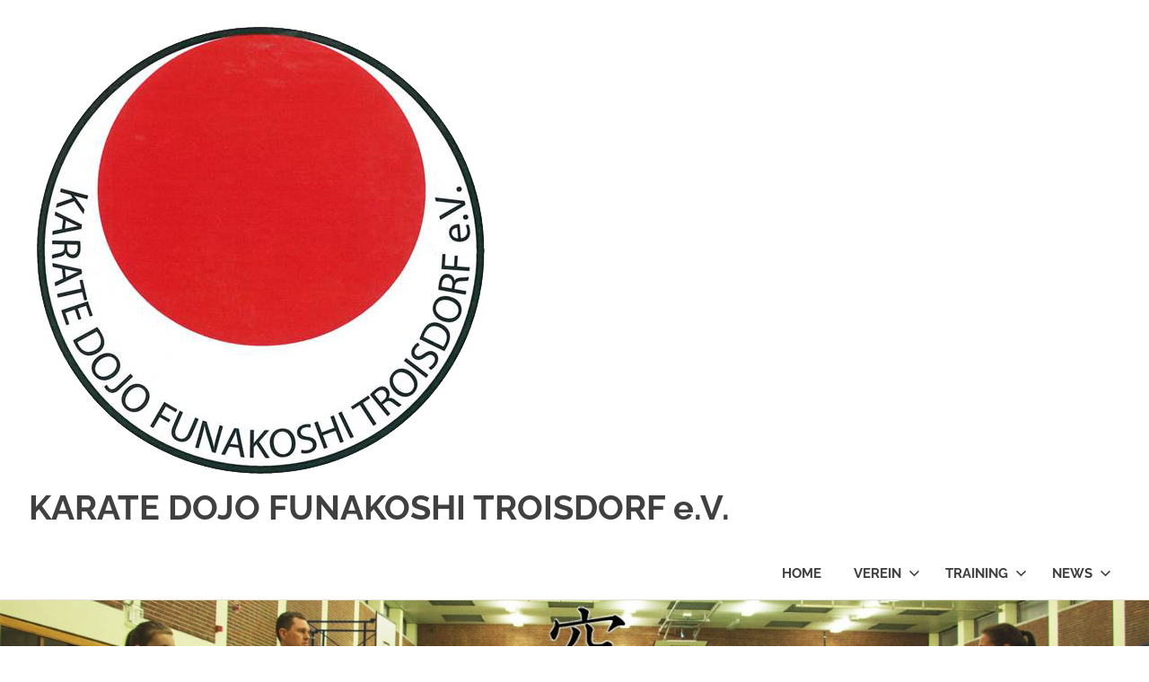

--- FILE ---
content_type: text/html; charset=UTF-8
request_url: https://karate-funakoshi.de/category/events/
body_size: 11781
content:
<!DOCTYPE html>
<html lang="de">

<head>
<meta charset="UTF-8">
<meta name="viewport" content="width=device-width, initial-scale=1">
<link rel="profile" href="http://gmpg.org/xfn/11">
<link rel="pingback" href="https://karate-funakoshi.de/xmlrpc.php">

<title>Events &#8211; KARATE DOJO FUNAKOSHI TROISDORF e.V.</title>
<meta name='robots' content='max-image-preview:large' />
<link rel="alternate" type="application/rss+xml" title="KARATE DOJO FUNAKOSHI TROISDORF e.V. &raquo; Feed" href="https://karate-funakoshi.de/feed/" />
<link rel="alternate" type="application/rss+xml" title="KARATE DOJO FUNAKOSHI TROISDORF e.V. &raquo; Kommentar-Feed" href="https://karate-funakoshi.de/comments/feed/" />
<link rel="alternate" type="application/rss+xml" title="KARATE DOJO FUNAKOSHI TROISDORF e.V. &raquo; Events Kategorie-Feed" href="https://karate-funakoshi.de/category/events/feed/" />
<script type="text/javascript">
window._wpemojiSettings = {"baseUrl":"https:\/\/s.w.org\/images\/core\/emoji\/14.0.0\/72x72\/","ext":".png","svgUrl":"https:\/\/s.w.org\/images\/core\/emoji\/14.0.0\/svg\/","svgExt":".svg","source":{"concatemoji":"https:\/\/karate-funakoshi.de\/wp-includes\/js\/wp-emoji-release.min.js?ver=6.3.7"}};
/*! This file is auto-generated */
!function(i,n){var o,s,e;function c(e){try{var t={supportTests:e,timestamp:(new Date).valueOf()};sessionStorage.setItem(o,JSON.stringify(t))}catch(e){}}function p(e,t,n){e.clearRect(0,0,e.canvas.width,e.canvas.height),e.fillText(t,0,0);var t=new Uint32Array(e.getImageData(0,0,e.canvas.width,e.canvas.height).data),r=(e.clearRect(0,0,e.canvas.width,e.canvas.height),e.fillText(n,0,0),new Uint32Array(e.getImageData(0,0,e.canvas.width,e.canvas.height).data));return t.every(function(e,t){return e===r[t]})}function u(e,t,n){switch(t){case"flag":return n(e,"\ud83c\udff3\ufe0f\u200d\u26a7\ufe0f","\ud83c\udff3\ufe0f\u200b\u26a7\ufe0f")?!1:!n(e,"\ud83c\uddfa\ud83c\uddf3","\ud83c\uddfa\u200b\ud83c\uddf3")&&!n(e,"\ud83c\udff4\udb40\udc67\udb40\udc62\udb40\udc65\udb40\udc6e\udb40\udc67\udb40\udc7f","\ud83c\udff4\u200b\udb40\udc67\u200b\udb40\udc62\u200b\udb40\udc65\u200b\udb40\udc6e\u200b\udb40\udc67\u200b\udb40\udc7f");case"emoji":return!n(e,"\ud83e\udef1\ud83c\udffb\u200d\ud83e\udef2\ud83c\udfff","\ud83e\udef1\ud83c\udffb\u200b\ud83e\udef2\ud83c\udfff")}return!1}function f(e,t,n){var r="undefined"!=typeof WorkerGlobalScope&&self instanceof WorkerGlobalScope?new OffscreenCanvas(300,150):i.createElement("canvas"),a=r.getContext("2d",{willReadFrequently:!0}),o=(a.textBaseline="top",a.font="600 32px Arial",{});return e.forEach(function(e){o[e]=t(a,e,n)}),o}function t(e){var t=i.createElement("script");t.src=e,t.defer=!0,i.head.appendChild(t)}"undefined"!=typeof Promise&&(o="wpEmojiSettingsSupports",s=["flag","emoji"],n.supports={everything:!0,everythingExceptFlag:!0},e=new Promise(function(e){i.addEventListener("DOMContentLoaded",e,{once:!0})}),new Promise(function(t){var n=function(){try{var e=JSON.parse(sessionStorage.getItem(o));if("object"==typeof e&&"number"==typeof e.timestamp&&(new Date).valueOf()<e.timestamp+604800&&"object"==typeof e.supportTests)return e.supportTests}catch(e){}return null}();if(!n){if("undefined"!=typeof Worker&&"undefined"!=typeof OffscreenCanvas&&"undefined"!=typeof URL&&URL.createObjectURL&&"undefined"!=typeof Blob)try{var e="postMessage("+f.toString()+"("+[JSON.stringify(s),u.toString(),p.toString()].join(",")+"));",r=new Blob([e],{type:"text/javascript"}),a=new Worker(URL.createObjectURL(r),{name:"wpTestEmojiSupports"});return void(a.onmessage=function(e){c(n=e.data),a.terminate(),t(n)})}catch(e){}c(n=f(s,u,p))}t(n)}).then(function(e){for(var t in e)n.supports[t]=e[t],n.supports.everything=n.supports.everything&&n.supports[t],"flag"!==t&&(n.supports.everythingExceptFlag=n.supports.everythingExceptFlag&&n.supports[t]);n.supports.everythingExceptFlag=n.supports.everythingExceptFlag&&!n.supports.flag,n.DOMReady=!1,n.readyCallback=function(){n.DOMReady=!0}}).then(function(){return e}).then(function(){var e;n.supports.everything||(n.readyCallback(),(e=n.source||{}).concatemoji?t(e.concatemoji):e.wpemoji&&e.twemoji&&(t(e.twemoji),t(e.wpemoji)))}))}((window,document),window._wpemojiSettings);
</script>
<style type="text/css">
img.wp-smiley,
img.emoji {
	display: inline !important;
	border: none !important;
	box-shadow: none !important;
	height: 1em !important;
	width: 1em !important;
	margin: 0 0.07em !important;
	vertical-align: -0.1em !important;
	background: none !important;
	padding: 0 !important;
}
</style>
	<link rel='stylesheet' id='ai1ec_style-css' href='//karate-funakoshi.de/wp-content/plugins/all-in-one-event-calendar/cache/14183146_ai1ec_parsed_css.css?ver=3.0.0' type='text/css' media='all' />
<link rel='stylesheet' id='poseidon-theme-fonts-css' href='https://karate-funakoshi.de/wp-content/fonts/1611f4ce0a7f857f15fcf286576e69aa.css?ver=20201110' type='text/css' media='all' />
<link rel='stylesheet' id='wp-block-library-css' href='https://karate-funakoshi.de/wp-includes/css/dist/block-library/style.min.css?ver=6.3.7' type='text/css' media='all' />
<style id='classic-theme-styles-inline-css' type='text/css'>
/*! This file is auto-generated */
.wp-block-button__link{color:#fff;background-color:#32373c;border-radius:9999px;box-shadow:none;text-decoration:none;padding:calc(.667em + 2px) calc(1.333em + 2px);font-size:1.125em}.wp-block-file__button{background:#32373c;color:#fff;text-decoration:none}
</style>
<style id='global-styles-inline-css' type='text/css'>
body{--wp--preset--color--black: #000000;--wp--preset--color--cyan-bluish-gray: #abb8c3;--wp--preset--color--white: #ffffff;--wp--preset--color--pale-pink: #f78da7;--wp--preset--color--vivid-red: #cf2e2e;--wp--preset--color--luminous-vivid-orange: #ff6900;--wp--preset--color--luminous-vivid-amber: #fcb900;--wp--preset--color--light-green-cyan: #7bdcb5;--wp--preset--color--vivid-green-cyan: #00d084;--wp--preset--color--pale-cyan-blue: #8ed1fc;--wp--preset--color--vivid-cyan-blue: #0693e3;--wp--preset--color--vivid-purple: #9b51e0;--wp--preset--color--primary: #22aadd;--wp--preset--color--secondary: #0084b7;--wp--preset--color--tertiary: #005e91;--wp--preset--color--accent: #dd2e22;--wp--preset--color--highlight: #00b734;--wp--preset--color--light-gray: #eeeeee;--wp--preset--color--gray: #777777;--wp--preset--color--dark-gray: #404040;--wp--preset--gradient--vivid-cyan-blue-to-vivid-purple: linear-gradient(135deg,rgba(6,147,227,1) 0%,rgb(155,81,224) 100%);--wp--preset--gradient--light-green-cyan-to-vivid-green-cyan: linear-gradient(135deg,rgb(122,220,180) 0%,rgb(0,208,130) 100%);--wp--preset--gradient--luminous-vivid-amber-to-luminous-vivid-orange: linear-gradient(135deg,rgba(252,185,0,1) 0%,rgba(255,105,0,1) 100%);--wp--preset--gradient--luminous-vivid-orange-to-vivid-red: linear-gradient(135deg,rgba(255,105,0,1) 0%,rgb(207,46,46) 100%);--wp--preset--gradient--very-light-gray-to-cyan-bluish-gray: linear-gradient(135deg,rgb(238,238,238) 0%,rgb(169,184,195) 100%);--wp--preset--gradient--cool-to-warm-spectrum: linear-gradient(135deg,rgb(74,234,220) 0%,rgb(151,120,209) 20%,rgb(207,42,186) 40%,rgb(238,44,130) 60%,rgb(251,105,98) 80%,rgb(254,248,76) 100%);--wp--preset--gradient--blush-light-purple: linear-gradient(135deg,rgb(255,206,236) 0%,rgb(152,150,240) 100%);--wp--preset--gradient--blush-bordeaux: linear-gradient(135deg,rgb(254,205,165) 0%,rgb(254,45,45) 50%,rgb(107,0,62) 100%);--wp--preset--gradient--luminous-dusk: linear-gradient(135deg,rgb(255,203,112) 0%,rgb(199,81,192) 50%,rgb(65,88,208) 100%);--wp--preset--gradient--pale-ocean: linear-gradient(135deg,rgb(255,245,203) 0%,rgb(182,227,212) 50%,rgb(51,167,181) 100%);--wp--preset--gradient--electric-grass: linear-gradient(135deg,rgb(202,248,128) 0%,rgb(113,206,126) 100%);--wp--preset--gradient--midnight: linear-gradient(135deg,rgb(2,3,129) 0%,rgb(40,116,252) 100%);--wp--preset--font-size--small: 13px;--wp--preset--font-size--medium: 20px;--wp--preset--font-size--large: 36px;--wp--preset--font-size--x-large: 42px;--wp--preset--spacing--20: 0.44rem;--wp--preset--spacing--30: 0.67rem;--wp--preset--spacing--40: 1rem;--wp--preset--spacing--50: 1.5rem;--wp--preset--spacing--60: 2.25rem;--wp--preset--spacing--70: 3.38rem;--wp--preset--spacing--80: 5.06rem;--wp--preset--shadow--natural: 6px 6px 9px rgba(0, 0, 0, 0.2);--wp--preset--shadow--deep: 12px 12px 50px rgba(0, 0, 0, 0.4);--wp--preset--shadow--sharp: 6px 6px 0px rgba(0, 0, 0, 0.2);--wp--preset--shadow--outlined: 6px 6px 0px -3px rgba(255, 255, 255, 1), 6px 6px rgba(0, 0, 0, 1);--wp--preset--shadow--crisp: 6px 6px 0px rgba(0, 0, 0, 1);}:where(.is-layout-flex){gap: 0.5em;}:where(.is-layout-grid){gap: 0.5em;}body .is-layout-flow > .alignleft{float: left;margin-inline-start: 0;margin-inline-end: 2em;}body .is-layout-flow > .alignright{float: right;margin-inline-start: 2em;margin-inline-end: 0;}body .is-layout-flow > .aligncenter{margin-left: auto !important;margin-right: auto !important;}body .is-layout-constrained > .alignleft{float: left;margin-inline-start: 0;margin-inline-end: 2em;}body .is-layout-constrained > .alignright{float: right;margin-inline-start: 2em;margin-inline-end: 0;}body .is-layout-constrained > .aligncenter{margin-left: auto !important;margin-right: auto !important;}body .is-layout-constrained > :where(:not(.alignleft):not(.alignright):not(.alignfull)){max-width: var(--wp--style--global--content-size);margin-left: auto !important;margin-right: auto !important;}body .is-layout-constrained > .alignwide{max-width: var(--wp--style--global--wide-size);}body .is-layout-flex{display: flex;}body .is-layout-flex{flex-wrap: wrap;align-items: center;}body .is-layout-flex > *{margin: 0;}body .is-layout-grid{display: grid;}body .is-layout-grid > *{margin: 0;}:where(.wp-block-columns.is-layout-flex){gap: 2em;}:where(.wp-block-columns.is-layout-grid){gap: 2em;}:where(.wp-block-post-template.is-layout-flex){gap: 1.25em;}:where(.wp-block-post-template.is-layout-grid){gap: 1.25em;}.has-black-color{color: var(--wp--preset--color--black) !important;}.has-cyan-bluish-gray-color{color: var(--wp--preset--color--cyan-bluish-gray) !important;}.has-white-color{color: var(--wp--preset--color--white) !important;}.has-pale-pink-color{color: var(--wp--preset--color--pale-pink) !important;}.has-vivid-red-color{color: var(--wp--preset--color--vivid-red) !important;}.has-luminous-vivid-orange-color{color: var(--wp--preset--color--luminous-vivid-orange) !important;}.has-luminous-vivid-amber-color{color: var(--wp--preset--color--luminous-vivid-amber) !important;}.has-light-green-cyan-color{color: var(--wp--preset--color--light-green-cyan) !important;}.has-vivid-green-cyan-color{color: var(--wp--preset--color--vivid-green-cyan) !important;}.has-pale-cyan-blue-color{color: var(--wp--preset--color--pale-cyan-blue) !important;}.has-vivid-cyan-blue-color{color: var(--wp--preset--color--vivid-cyan-blue) !important;}.has-vivid-purple-color{color: var(--wp--preset--color--vivid-purple) !important;}.has-black-background-color{background-color: var(--wp--preset--color--black) !important;}.has-cyan-bluish-gray-background-color{background-color: var(--wp--preset--color--cyan-bluish-gray) !important;}.has-white-background-color{background-color: var(--wp--preset--color--white) !important;}.has-pale-pink-background-color{background-color: var(--wp--preset--color--pale-pink) !important;}.has-vivid-red-background-color{background-color: var(--wp--preset--color--vivid-red) !important;}.has-luminous-vivid-orange-background-color{background-color: var(--wp--preset--color--luminous-vivid-orange) !important;}.has-luminous-vivid-amber-background-color{background-color: var(--wp--preset--color--luminous-vivid-amber) !important;}.has-light-green-cyan-background-color{background-color: var(--wp--preset--color--light-green-cyan) !important;}.has-vivid-green-cyan-background-color{background-color: var(--wp--preset--color--vivid-green-cyan) !important;}.has-pale-cyan-blue-background-color{background-color: var(--wp--preset--color--pale-cyan-blue) !important;}.has-vivid-cyan-blue-background-color{background-color: var(--wp--preset--color--vivid-cyan-blue) !important;}.has-vivid-purple-background-color{background-color: var(--wp--preset--color--vivid-purple) !important;}.has-black-border-color{border-color: var(--wp--preset--color--black) !important;}.has-cyan-bluish-gray-border-color{border-color: var(--wp--preset--color--cyan-bluish-gray) !important;}.has-white-border-color{border-color: var(--wp--preset--color--white) !important;}.has-pale-pink-border-color{border-color: var(--wp--preset--color--pale-pink) !important;}.has-vivid-red-border-color{border-color: var(--wp--preset--color--vivid-red) !important;}.has-luminous-vivid-orange-border-color{border-color: var(--wp--preset--color--luminous-vivid-orange) !important;}.has-luminous-vivid-amber-border-color{border-color: var(--wp--preset--color--luminous-vivid-amber) !important;}.has-light-green-cyan-border-color{border-color: var(--wp--preset--color--light-green-cyan) !important;}.has-vivid-green-cyan-border-color{border-color: var(--wp--preset--color--vivid-green-cyan) !important;}.has-pale-cyan-blue-border-color{border-color: var(--wp--preset--color--pale-cyan-blue) !important;}.has-vivid-cyan-blue-border-color{border-color: var(--wp--preset--color--vivid-cyan-blue) !important;}.has-vivid-purple-border-color{border-color: var(--wp--preset--color--vivid-purple) !important;}.has-vivid-cyan-blue-to-vivid-purple-gradient-background{background: var(--wp--preset--gradient--vivid-cyan-blue-to-vivid-purple) !important;}.has-light-green-cyan-to-vivid-green-cyan-gradient-background{background: var(--wp--preset--gradient--light-green-cyan-to-vivid-green-cyan) !important;}.has-luminous-vivid-amber-to-luminous-vivid-orange-gradient-background{background: var(--wp--preset--gradient--luminous-vivid-amber-to-luminous-vivid-orange) !important;}.has-luminous-vivid-orange-to-vivid-red-gradient-background{background: var(--wp--preset--gradient--luminous-vivid-orange-to-vivid-red) !important;}.has-very-light-gray-to-cyan-bluish-gray-gradient-background{background: var(--wp--preset--gradient--very-light-gray-to-cyan-bluish-gray) !important;}.has-cool-to-warm-spectrum-gradient-background{background: var(--wp--preset--gradient--cool-to-warm-spectrum) !important;}.has-blush-light-purple-gradient-background{background: var(--wp--preset--gradient--blush-light-purple) !important;}.has-blush-bordeaux-gradient-background{background: var(--wp--preset--gradient--blush-bordeaux) !important;}.has-luminous-dusk-gradient-background{background: var(--wp--preset--gradient--luminous-dusk) !important;}.has-pale-ocean-gradient-background{background: var(--wp--preset--gradient--pale-ocean) !important;}.has-electric-grass-gradient-background{background: var(--wp--preset--gradient--electric-grass) !important;}.has-midnight-gradient-background{background: var(--wp--preset--gradient--midnight) !important;}.has-small-font-size{font-size: var(--wp--preset--font-size--small) !important;}.has-medium-font-size{font-size: var(--wp--preset--font-size--medium) !important;}.has-large-font-size{font-size: var(--wp--preset--font-size--large) !important;}.has-x-large-font-size{font-size: var(--wp--preset--font-size--x-large) !important;}
.wp-block-navigation a:where(:not(.wp-element-button)){color: inherit;}
:where(.wp-block-post-template.is-layout-flex){gap: 1.25em;}:where(.wp-block-post-template.is-layout-grid){gap: 1.25em;}
:where(.wp-block-columns.is-layout-flex){gap: 2em;}:where(.wp-block-columns.is-layout-grid){gap: 2em;}
.wp-block-pullquote{font-size: 1.5em;line-height: 1.6;}
</style>
<link rel='stylesheet' id='sow-button-base-css' href='https://karate-funakoshi.de/wp-content/plugins/so-widgets-bundle/widgets/button/css/style.css?ver=1.46.7' type='text/css' media='all' />
<link rel='stylesheet' id='sow-button-flat-7c39e8c5ddf8-css' href='https://karate-funakoshi.de/wp-content/uploads/siteorigin-widgets/sow-button-flat-7c39e8c5ddf8.css?ver=6.3.7' type='text/css' media='all' />
<link rel='stylesheet' id='poseidon-stylesheet-css' href='https://karate-funakoshi.de/wp-content/themes/poseidon/style.css?ver=2.3.9' type='text/css' media='all' />
<style id='poseidon-stylesheet-inline-css' type='text/css'>
.site-description, .type-post .entry-footer .entry-tags { position: absolute; clip: rect(1px, 1px, 1px, 1px); width: 1px; height: 1px; overflow: hidden; }
</style>
<!--[if lt IE 9]>
<script type='text/javascript' src='https://karate-funakoshi.de/wp-content/themes/poseidon/assets/js/html5shiv.min.js?ver=3.7.3' id='html5shiv-js'></script>
<![endif]-->
<script type='text/javascript' src='https://karate-funakoshi.de/wp-includes/js/jquery/jquery.min.js?ver=3.7.0' id='jquery-core-js'></script>
<script type='text/javascript' src='https://karate-funakoshi.de/wp-includes/js/jquery/jquery-migrate.min.js?ver=3.4.1' id='jquery-migrate-js'></script>
<script type='text/javascript' src='https://karate-funakoshi.de/wp-content/themes/poseidon/assets/js/sticky-header.js?ver=20170203' id='poseidon-jquery-sticky-header-js'></script>
<script type='text/javascript' src='https://karate-funakoshi.de/wp-content/themes/poseidon/assets/js/svgxuse.min.js?ver=1.2.6' id='svgxuse-js'></script>
<link rel="EditURI" type="application/rsd+xml" title="RSD" href="https://karate-funakoshi.de/xmlrpc.php?rsd" />
<meta name="generator" content="WordPress 6.3.7" />
<link rel="icon" href="https://karate-funakoshi.de/wp-content/uploads/2018/02/cropped-Logo_freigestellt-3-32x32.png" sizes="32x32" />
<link rel="icon" href="https://karate-funakoshi.de/wp-content/uploads/2018/02/cropped-Logo_freigestellt-3-192x192.png" sizes="192x192" />
<link rel="apple-touch-icon" href="https://karate-funakoshi.de/wp-content/uploads/2018/02/cropped-Logo_freigestellt-3-180x180.png" />
<meta name="msapplication-TileImage" content="https://karate-funakoshi.de/wp-content/uploads/2018/02/cropped-Logo_freigestellt-3-270x270.png" />
</head>

<body class="archive category category-events category-12 wp-custom-logo wp-embed-responsive post-layout-small">

	
	<div id="page" class="hfeed site">

		<a class="skip-link screen-reader-text" href="#content">Zum Inhalt springen</a>

		
		
		<header id="masthead" class="site-header clearfix" role="banner">

			<div class="header-main container clearfix">

				<div id="logo" class="site-branding clearfix">

					<a href="https://karate-funakoshi.de/" class="custom-logo-link" rel="home"><img width="517" height="516" src="https://karate-funakoshi.de/wp-content/uploads/2018/02/cropped-Logo_freigestellt-2.png" class="custom-logo" alt="KARATE DOJO FUNAKOSHI TROISDORF e.V." decoding="async" fetchpriority="high" srcset="https://karate-funakoshi.de/wp-content/uploads/2018/02/cropped-Logo_freigestellt-2.png 517w, https://karate-funakoshi.de/wp-content/uploads/2018/02/cropped-Logo_freigestellt-2-150x150.png 150w, https://karate-funakoshi.de/wp-content/uploads/2018/02/cropped-Logo_freigestellt-2-300x300.png 300w" sizes="(max-width: 517px) 100vw, 517px" /></a>					
			<p class="site-title"><a href="https://karate-funakoshi.de/" rel="home">KARATE DOJO FUNAKOSHI TROISDORF e.V.</a></p>

							
				</div><!-- .site-branding -->

				

	<button class="primary-menu-toggle menu-toggle" aria-controls="primary-menu" aria-expanded="false" >
		<svg class="icon icon-menu" aria-hidden="true" role="img"> <use xlink:href="https://karate-funakoshi.de/wp-content/themes/poseidon/assets/icons/genericons-neue.svg#menu"></use> </svg><svg class="icon icon-close" aria-hidden="true" role="img"> <use xlink:href="https://karate-funakoshi.de/wp-content/themes/poseidon/assets/icons/genericons-neue.svg#close"></use> </svg>		<span class="menu-toggle-text screen-reader-text">Menü</span>
	</button>

	<div class="primary-navigation">

		<nav id="site-navigation" class="main-navigation" role="navigation"  aria-label="Primäres Menü">

			<ul id="primary-menu" class="menu"><li id="menu-item-17" class="menu-item menu-item-type-post_type menu-item-object-page menu-item-home menu-item-17"><a href="https://karate-funakoshi.de/">Home</a></li>
<li id="menu-item-15" class="menu-item menu-item-type-post_type menu-item-object-page menu-item-has-children menu-item-15"><a href="https://karate-funakoshi.de/verein/">Verein<svg class="icon icon-expand" aria-hidden="true" role="img"> <use xlink:href="https://karate-funakoshi.de/wp-content/themes/poseidon/assets/icons/genericons-neue.svg#expand"></use> </svg></a>
<ul class="sub-menu">
	<li id="menu-item-14" class="menu-item menu-item-type-post_type menu-item-object-page menu-item-14"><a href="https://karate-funakoshi.de/verein/jugend/">Ziele des Vereins</a></li>
	<li id="menu-item-53" class="menu-item menu-item-type-post_type menu-item-object-page menu-item-53"><a href="https://karate-funakoshi.de/verein/vorstand/">Vorstand</a></li>
	<li id="menu-item-676" class="menu-item menu-item-type-post_type menu-item-object-page menu-item-676"><a href="https://karate-funakoshi.de/verein/beitragsordnung/">Beitragsordnung</a></li>
	<li id="menu-item-677" class="menu-item menu-item-type-post_type menu-item-object-page menu-item-677"><a href="https://karate-funakoshi.de/verein/anfaengerkurs/satzung/">Satzung</a></li>
	<li id="menu-item-404" class="menu-item menu-item-type-post_type menu-item-object-page menu-item-404"><a href="https://karate-funakoshi.de/datenschutzerklaerung/">Datenschutzerklärung</a></li>
	<li id="menu-item-405" class="menu-item menu-item-type-post_type menu-item-object-page menu-item-405"><a href="https://karate-funakoshi.de/impressum/">Impressum</a></li>
</ul>
</li>
<li id="menu-item-78" class="menu-item menu-item-type-post_type menu-item-object-page menu-item-has-children menu-item-78"><a href="https://karate-funakoshi.de/training/">Training<svg class="icon icon-expand" aria-hidden="true" role="img"> <use xlink:href="https://karate-funakoshi.de/wp-content/themes/poseidon/assets/icons/genericons-neue.svg#expand"></use> </svg></a>
<ul class="sub-menu">
	<li id="menu-item-90" class="menu-item menu-item-type-post_type menu-item-object-page menu-item-90"><a href="https://karate-funakoshi.de/training/trainingsplan/">Trainingszeiten</a></li>
	<li id="menu-item-89" class="menu-item menu-item-type-post_type menu-item-object-page menu-item-89"><a href="https://karate-funakoshi.de/training/trainingsorte/">Trainingsorte</a></li>
	<li id="menu-item-87" class="menu-item menu-item-type-post_type menu-item-object-page menu-item-87"><a href="https://karate-funakoshi.de/training/trainer/">Trainer</a></li>
	<li id="menu-item-54" class="menu-item menu-item-type-post_type menu-item-object-page menu-item-54"><a href="https://karate-funakoshi.de/verein/anfaengerkurs/">Anfängerkurs</a></li>
	<li id="menu-item-949" class="menu-item menu-item-type-post_type menu-item-object-page menu-item-949"><a href="https://karate-funakoshi.de/training/pruefungsordnung/">Prüfungsordnung DJKB / DKV</a></li>
	<li id="menu-item-88" class="menu-item menu-item-type-post_type menu-item-object-page menu-item-88"><a href="https://karate-funakoshi.de/training/dojo-regeln/">Dojo-Regeln</a></li>
	<li id="menu-item-966" class="menu-item menu-item-type-post_type menu-item-object-page menu-item-966"><a href="https://karate-funakoshi.de/training/die-katas-im-shotokan-karate/">Die Katas im Shotokan Karate</a></li>
	<li id="menu-item-1192" class="menu-item menu-item-type-post_type menu-item-object-page menu-item-1192"><a href="https://karate-funakoshi.de/training/tipps-fuer-eine-erfolgreiche-guertelpruefung/">Tipps für eine erfolgreiche Gürtelprüfung</a></li>
</ul>
</li>
<li id="menu-item-16" class="menu-item menu-item-type-post_type menu-item-object-page current_page_parent menu-item-has-children menu-item-16"><a href="https://karate-funakoshi.de/news/">News<svg class="icon icon-expand" aria-hidden="true" role="img"> <use xlink:href="https://karate-funakoshi.de/wp-content/themes/poseidon/assets/icons/genericons-neue.svg#expand"></use> </svg></a>
<ul class="sub-menu">
	<li id="menu-item-308" class="menu-item menu-item-type-taxonomy menu-item-object-category menu-item-308"><a href="https://karate-funakoshi.de/category/aktuelles/">Aktuelles</a></li>
	<li id="menu-item-96" class="menu-item menu-item-type-taxonomy menu-item-object-category menu-item-96"><a href="https://karate-funakoshi.de/category/presse/">Presse</a></li>
	<li id="menu-item-106" class="menu-item menu-item-type-taxonomy menu-item-object-category menu-item-106"><a href="https://karate-funakoshi.de/category/gasttrainer/">Gasttrainer</a></li>
</ul>
</li>
</ul>		</nav><!-- #site-navigation -->

	</div><!-- .primary-navigation -->



			</div><!-- .header-main -->

		</header><!-- #masthead -->

		
		
			<div id="headimg" class="header-image">

			
				<img src="https://karate-funakoshi.de/wp-content/uploads/2020/02/cropped-Karate-hp-bild-1.jpg" srcset="https://karate-funakoshi.de/wp-content/uploads/2020/02/cropped-Karate-hp-bild-1.jpg 2500w, https://karate-funakoshi.de/wp-content/uploads/2020/02/cropped-Karate-hp-bild-1-300x75.jpg 300w, https://karate-funakoshi.de/wp-content/uploads/2020/02/cropped-Karate-hp-bild-1-1024x256.jpg 1024w, https://karate-funakoshi.de/wp-content/uploads/2020/02/cropped-Karate-hp-bild-1-768x192.jpg 768w, https://karate-funakoshi.de/wp-content/uploads/2020/02/cropped-Karate-hp-bild-1-1536x384.jpg 1536w, https://karate-funakoshi.de/wp-content/uploads/2020/02/cropped-Karate-hp-bild-1-2048x512.jpg 2048w, https://karate-funakoshi.de/wp-content/uploads/2020/02/cropped-Karate-hp-bild-1-1920x480.jpg 1920w" width="2500" height="625" alt="KARATE DOJO FUNAKOSHI TROISDORF e.V.">

			
			</div>

		
		
		
		<div id="content" class="site-content container clearfix">

	<section id="primary" class="content-area">
		<main id="main" class="site-main" role="main">

		
			<header class="page-header">

				<h1 class="archive-title">Kategorie: <span>Events</span></h1>				
			</header><!-- .page-header -->

			<div id="post-wrapper" class="post-wrapper clearfix">

				
<article id="post-1987" class="post-1987 post type-post status-publish format-standard has-post-thumbnail hentry category-aktuelles category-allgemein category-events category-training">

	
			<a class="post-thumbnail-small" href="https://karate-funakoshi.de/2025/01/26/lehrgang-mit-georg-karras-8-dan-28-06-2026/" rel="bookmark">
				<img width="360" height="240" src="https://karate-funakoshi.de/wp-content/uploads/2025/12/IMG_0651-360x240.jpg" class="attachment-poseidon-thumbnail-medium size-poseidon-thumbnail-medium wp-post-image" alt="" decoding="async" srcset="https://karate-funakoshi.de/wp-content/uploads/2025/12/IMG_0651-360x240.jpg 360w, https://karate-funakoshi.de/wp-content/uploads/2025/12/IMG_0651-840x560.jpg 840w, https://karate-funakoshi.de/wp-content/uploads/2025/12/IMG_0651-120x80.jpg 120w, https://karate-funakoshi.de/wp-content/uploads/2025/12/IMG_0651-600x400.jpg 600w, https://karate-funakoshi.de/wp-content/uploads/2025/12/IMG_0651-272x182.jpg 272w" sizes="(max-width: 360px) 100vw, 360px" />			</a>

			
	<div class="post-content">

		<header class="entry-header">

			<h2 class="entry-title"><a href="https://karate-funakoshi.de/2025/01/26/lehrgang-mit-georg-karras-8-dan-28-06-2026/" rel="bookmark">Lehrgang mit Georg Karras, 8. Dan, 28.06.2026</a></h2>
			<div class="entry-meta"><span class="meta-date"><a href="https://karate-funakoshi.de/2025/01/26/lehrgang-mit-georg-karras-8-dan-28-06-2026/" title="15:49" rel="bookmark"><time class="entry-date published updated" datetime="2025-01-26T15:49:06+01:00">26. Januar 2025</time></a></span><span class="meta-author"> <span class="author vcard"><a class="url fn n" href="https://karate-funakoshi.de/author/a-kazaklis/" title="Alle Beiträge von A. Kazaklis anzeigen" rel="author">A. Kazaklis</a></span></span><span class="meta-category"> <a href="https://karate-funakoshi.de/category/aktuelles/" rel="category tag">Aktuelles</a>, <a href="https://karate-funakoshi.de/category/allgemein/" rel="category tag">Allgemein</a>, <a href="https://karate-funakoshi.de/category/events/" rel="category tag">Events</a>, <a href="https://karate-funakoshi.de/category/training/" rel="category tag">Training</a></span></div>
		</header><!-- .entry-header -->

		<div class="entry-content entry-excerpt clearfix">
			<p>Wir freuen uns, Sensei Georg Karras (8. Dan) wieder bei uns in Troisdorf bei einem Lehrgang begrüßen zu dürfen! Es[&#8230;]</p>
			
			<a href="https://karate-funakoshi.de/2025/01/26/lehrgang-mit-georg-karras-8-dan-28-06-2026/" class="more-link">Weiterlesen</a>

				</div><!-- .entry-content -->

	</div>

</article>

<article id="post-1859" class="post-1859 post type-post status-publish format-standard has-post-thumbnail hentry category-aktuelles category-allgemein category-events">

	
			<a class="post-thumbnail-small" href="https://karate-funakoshi.de/2023/09/17/unsere-trainer-beim-lehrgang-in-dormagen/" rel="bookmark">
				<img width="360" height="240" src="https://karate-funakoshi.de/wp-content/uploads/2023/09/IMG_3362-scaled-e1694938730544-360x240.jpg" class="attachment-poseidon-thumbnail-medium size-poseidon-thumbnail-medium wp-post-image" alt="" decoding="async" srcset="https://karate-funakoshi.de/wp-content/uploads/2023/09/IMG_3362-scaled-e1694938730544-360x240.jpg 360w, https://karate-funakoshi.de/wp-content/uploads/2023/09/IMG_3362-scaled-e1694938730544-840x560.jpg 840w, https://karate-funakoshi.de/wp-content/uploads/2023/09/IMG_3362-scaled-e1694938730544-120x80.jpg 120w, https://karate-funakoshi.de/wp-content/uploads/2023/09/IMG_3362-scaled-e1694938730544-600x400.jpg 600w, https://karate-funakoshi.de/wp-content/uploads/2023/09/IMG_3362-scaled-e1694938730544-272x182.jpg 272w" sizes="(max-width: 360px) 100vw, 360px" />			</a>

			
	<div class="post-content">

		<header class="entry-header">

			<h2 class="entry-title"><a href="https://karate-funakoshi.de/2023/09/17/unsere-trainer-beim-lehrgang-in-dormagen/" rel="bookmark">Unsere Trainer beim Lehrgang in Dormagen</a></h2>
			<div class="entry-meta"><span class="meta-date"><a href="https://karate-funakoshi.de/2023/09/17/unsere-trainer-beim-lehrgang-in-dormagen/" title="10:21" rel="bookmark"><time class="entry-date published updated" datetime="2023-09-17T10:21:23+02:00">17. September 2023</time></a></span><span class="meta-author"> <span class="author vcard"><a class="url fn n" href="https://karate-funakoshi.de/author/a-kazaklis/" title="Alle Beiträge von A. Kazaklis anzeigen" rel="author">A. Kazaklis</a></span></span><span class="meta-category"> <a href="https://karate-funakoshi.de/category/aktuelles/" rel="category tag">Aktuelles</a>, <a href="https://karate-funakoshi.de/category/allgemein/" rel="category tag">Allgemein</a>, <a href="https://karate-funakoshi.de/category/events/" rel="category tag">Events</a></span></div>
		</header><!-- .entry-header -->

		<div class="entry-content entry-excerpt clearfix">
			<p>Anlässlich des 10jährigen Vereinsjubiläums des Kampfkunstvereins Shirai, fand ein großer Lehrgang mit dem DKV-Bundestrainer Efthimios Karamitsos in Dormagen statt. Unsere[&#8230;]</p>
			
			<a href="https://karate-funakoshi.de/2023/09/17/unsere-trainer-beim-lehrgang-in-dormagen/" class="more-link">Weiterlesen</a>

				</div><!-- .entry-content -->

	</div>

</article>

<article id="post-1792" class="post-1792 post type-post status-publish format-standard has-post-thumbnail hentry category-aktuelles category-allgemein category-events">

	
			<a class="post-thumbnail-small" href="https://karate-funakoshi.de/2023/03/15/verbandsoffener-karate-lehrgang-mit-georg-karras-7-dan/" rel="bookmark">
				<img width="360" height="240" src="https://karate-funakoshi.de/wp-content/uploads/2023/04/IMG_0748-360x240.jpg" class="attachment-poseidon-thumbnail-medium size-poseidon-thumbnail-medium wp-post-image" alt="" decoding="async" srcset="https://karate-funakoshi.de/wp-content/uploads/2023/04/IMG_0748-360x240.jpg 360w, https://karate-funakoshi.de/wp-content/uploads/2023/04/IMG_0748-840x560.jpg 840w, https://karate-funakoshi.de/wp-content/uploads/2023/04/IMG_0748-120x80.jpg 120w, https://karate-funakoshi.de/wp-content/uploads/2023/04/IMG_0748-600x400.jpg 600w, https://karate-funakoshi.de/wp-content/uploads/2023/04/IMG_0748-272x182.jpg 272w" sizes="(max-width: 360px) 100vw, 360px" />			</a>

			
	<div class="post-content">

		<header class="entry-header">

			<h2 class="entry-title"><a href="https://karate-funakoshi.de/2023/03/15/verbandsoffener-karate-lehrgang-mit-georg-karras-7-dan/" rel="bookmark">Verbandsoffener Karate-Lehrgang mit Georg Karras, 7. Dan</a></h2>
			<div class="entry-meta"><span class="meta-date"><a href="https://karate-funakoshi.de/2023/03/15/verbandsoffener-karate-lehrgang-mit-georg-karras-7-dan/" title="14:51" rel="bookmark"><time class="entry-date published updated" datetime="2023-03-15T14:51:20+01:00">15. März 2023</time></a></span><span class="meta-author"> <span class="author vcard"><a class="url fn n" href="https://karate-funakoshi.de/author/schaening/" title="Alle Beiträge von Schaening anzeigen" rel="author">Schaening</a></span></span><span class="meta-category"> <a href="https://karate-funakoshi.de/category/aktuelles/" rel="category tag">Aktuelles</a>, <a href="https://karate-funakoshi.de/category/allgemein/" rel="category tag">Allgemein</a>, <a href="https://karate-funakoshi.de/category/events/" rel="category tag">Events</a></span></div>
		</header><!-- .entry-header -->

		<div class="entry-content entry-excerpt clearfix">
			<p>Wir laden herzlich am 18. Juni 2023 zu einem verbandsoffenen Karate-Lehrgang mit Georg Karras, 7. Dan, ein. Der Lehrgang findet[&#8230;]</p>
			
			<a href="https://karate-funakoshi.de/2023/03/15/verbandsoffener-karate-lehrgang-mit-georg-karras-7-dan/" class="more-link">Weiterlesen</a>

				</div><!-- .entry-content -->

	</div>

</article>

<article id="post-1594" class="post-1594 post type-post status-publish format-standard has-post-thumbnail hentry category-aktuelles category-events category-gasttrainer">

	
			<a class="post-thumbnail-small" href="https://karate-funakoshi.de/2021/11/28/gasttraining-mit-georg-karras-7-dan-2/" rel="bookmark">
				<img width="360" height="240" src="https://karate-funakoshi.de/wp-content/uploads/2023/03/IMG_3082-360x240.jpg" class="attachment-poseidon-thumbnail-medium size-poseidon-thumbnail-medium wp-post-image" alt="" decoding="async" loading="lazy" srcset="https://karate-funakoshi.de/wp-content/uploads/2023/03/IMG_3082-360x240.jpg 360w, https://karate-funakoshi.de/wp-content/uploads/2023/03/IMG_3082-840x560.jpg 840w, https://karate-funakoshi.de/wp-content/uploads/2023/03/IMG_3082-120x80.jpg 120w, https://karate-funakoshi.de/wp-content/uploads/2023/03/IMG_3082-600x400.jpg 600w, https://karate-funakoshi.de/wp-content/uploads/2023/03/IMG_3082-272x182.jpg 272w" sizes="(max-width: 360px) 100vw, 360px" />			</a>

			
	<div class="post-content">

		<header class="entry-header">

			<h2 class="entry-title"><a href="https://karate-funakoshi.de/2021/11/28/gasttraining-mit-georg-karras-7-dan-2/" rel="bookmark">Gasttraining mit Georg Karras 7.DAN</a></h2>
			<div class="entry-meta"><span class="meta-date"><a href="https://karate-funakoshi.de/2021/11/28/gasttraining-mit-georg-karras-7-dan-2/" title="15:48" rel="bookmark"><time class="entry-date published updated" datetime="2021-11-28T15:48:23+01:00">28. November 2021</time></a></span><span class="meta-author"> <span class="author vcard"><a class="url fn n" href="https://karate-funakoshi.de/author/schaening/" title="Alle Beiträge von Schaening anzeigen" rel="author">Schaening</a></span></span><span class="meta-category"> <a href="https://karate-funakoshi.de/category/aktuelles/" rel="category tag">Aktuelles</a>, <a href="https://karate-funakoshi.de/category/events/" rel="category tag">Events</a>, <a href="https://karate-funakoshi.de/category/gasttrainer/" rel="category tag">Gasttrainer</a></span></div>
		</header><!-- .entry-header -->

		<div class="entry-content entry-excerpt clearfix">
			<p>Gasttraining für Jugendliche und Erwachsene Freitag, 03.Dezember 2021 mit Georg Karras, 7. Dan Shotokan Karate Wir laden die Jugendlichen und[&#8230;]</p>
			
			<a href="https://karate-funakoshi.de/2021/11/28/gasttraining-mit-georg-karras-7-dan-2/" class="more-link">Weiterlesen</a>

				</div><!-- .entry-content -->

	</div>

</article>

<article id="post-1523" class="post-1523 post type-post status-publish format-standard has-post-thumbnail hentry category-aktuelles category-allgemein category-events">

	
			<a class="post-thumbnail-small" href="https://karate-funakoshi.de/2021/10/12/verbandsoffener-jubilaeumslehrgang/" rel="bookmark">
				<img width="360" height="240" src="https://karate-funakoshi.de/wp-content/uploads/2021/10/Emanuele-2-e1634023491103-360x240.jpg" class="attachment-poseidon-thumbnail-medium size-poseidon-thumbnail-medium wp-post-image" alt="" decoding="async" loading="lazy" srcset="https://karate-funakoshi.de/wp-content/uploads/2021/10/Emanuele-2-e1634023491103-360x240.jpg 360w, https://karate-funakoshi.de/wp-content/uploads/2021/10/Emanuele-2-e1634023491103-840x560.jpg 840w, https://karate-funakoshi.de/wp-content/uploads/2021/10/Emanuele-2-e1634023491103-120x80.jpg 120w, https://karate-funakoshi.de/wp-content/uploads/2021/10/Emanuele-2-e1634023491103-600x400.jpg 600w, https://karate-funakoshi.de/wp-content/uploads/2021/10/Emanuele-2-e1634023491103-272x182.jpg 272w" sizes="(max-width: 360px) 100vw, 360px" />			</a>

			
	<div class="post-content">

		<header class="entry-header">

			<h2 class="entry-title"><a href="https://karate-funakoshi.de/2021/10/12/verbandsoffener-jubilaeumslehrgang/" rel="bookmark">Verbandsoffener Jubiläumslehrgang</a></h2>
			<div class="entry-meta"><span class="meta-date"><a href="https://karate-funakoshi.de/2021/10/12/verbandsoffener-jubilaeumslehrgang/" title="8:46" rel="bookmark"><time class="entry-date published updated" datetime="2021-10-12T08:46:26+02:00">12. Oktober 2021</time></a></span><span class="meta-author"> <span class="author vcard"><a class="url fn n" href="https://karate-funakoshi.de/author/schaening/" title="Alle Beiträge von Schaening anzeigen" rel="author">Schaening</a></span></span><span class="meta-category"> <a href="https://karate-funakoshi.de/category/aktuelles/" rel="category tag">Aktuelles</a>, <a href="https://karate-funakoshi.de/category/allgemein/" rel="category tag">Allgemein</a>, <a href="https://karate-funakoshi.de/category/events/" rel="category tag">Events</a></span></div>
		</header><!-- .entry-header -->

		<div class="entry-content entry-excerpt clearfix">
			<p>Wir freuen uns am 6.November 2021 einen Verbandsoffenen Jubiläumslehrgang zu unserem 5 jährigen bestehen ausrichten zu können. Und noch mehr[&#8230;]</p>
			
			<a href="https://karate-funakoshi.de/2021/10/12/verbandsoffener-jubilaeumslehrgang/" class="more-link">Weiterlesen</a>

				</div><!-- .entry-content -->

	</div>

</article>

<article id="post-1496" class="post-1496 post type-post status-publish format-standard has-post-thumbnail hentry category-allgemein category-events category-presse">

	
			<a class="post-thumbnail-small" href="https://karate-funakoshi.de/2021/09/13/karateka-zu-besuch-in-bonn/" rel="bookmark">
				<img width="360" height="240" src="https://karate-funakoshi.de/wp-content/uploads/2021/09/Lehrgang-12.09.21-2-e1631535305242-360x240.png" class="attachment-poseidon-thumbnail-medium size-poseidon-thumbnail-medium wp-post-image" alt="" decoding="async" loading="lazy" srcset="https://karate-funakoshi.de/wp-content/uploads/2021/09/Lehrgang-12.09.21-2-e1631535305242-360x240.png 360w, https://karate-funakoshi.de/wp-content/uploads/2021/09/Lehrgang-12.09.21-2-e1631535305242-840x560.png 840w, https://karate-funakoshi.de/wp-content/uploads/2021/09/Lehrgang-12.09.21-2-e1631535305242-120x80.png 120w, https://karate-funakoshi.de/wp-content/uploads/2021/09/Lehrgang-12.09.21-2-e1631535305242-600x400.png 600w, https://karate-funakoshi.de/wp-content/uploads/2021/09/Lehrgang-12.09.21-2-e1631535305242-272x182.png 272w" sizes="(max-width: 360px) 100vw, 360px" />			</a>

			
	<div class="post-content">

		<header class="entry-header">

			<h2 class="entry-title"><a href="https://karate-funakoshi.de/2021/09/13/karateka-zu-besuch-in-bonn/" rel="bookmark">Karateka zu Besuch in Bonn!</a></h2>
			<div class="entry-meta"><span class="meta-date"><a href="https://karate-funakoshi.de/2021/09/13/karateka-zu-besuch-in-bonn/" title="14:11" rel="bookmark"><time class="entry-date published updated" datetime="2021-09-13T14:11:17+02:00">13. September 2021</time></a></span><span class="meta-author"> <span class="author vcard"><a class="url fn n" href="https://karate-funakoshi.de/author/schaening/" title="Alle Beiträge von Schaening anzeigen" rel="author">Schaening</a></span></span><span class="meta-category"> <a href="https://karate-funakoshi.de/category/allgemein/" rel="category tag">Allgemein</a>, <a href="https://karate-funakoshi.de/category/events/" rel="category tag">Events</a>, <a href="https://karate-funakoshi.de/category/presse/" rel="category tag">Presse</a></span></div>
		</header><!-- .entry-header -->

		<div class="entry-content entry-excerpt clearfix">
			<p>Am vergangenen Sonntag bot der Karate Club BUSHIDO Bonn 1990 e.V. unter Leitung von Sensei Georg Karras (7.DAN) einen Kata-Lehrgang[&#8230;]</p>
			
			<a href="https://karate-funakoshi.de/2021/09/13/karateka-zu-besuch-in-bonn/" class="more-link">Weiterlesen</a>

				</div><!-- .entry-content -->

	</div>

</article>

<article id="post-1396" class="post-1396 post type-post status-publish format-standard has-post-thumbnail hentry category-aktuelles category-allgemein category-events category-presse">

	
			<a class="post-thumbnail-small" href="https://karate-funakoshi.de/2020/11/04/gasttraining-mit-georg-karras-7-dan/" rel="bookmark">
				<img width="360" height="240" src="https://karate-funakoshi.de/wp-content/uploads/2020/11/Bild1-360x240.jpg" class="attachment-poseidon-thumbnail-medium size-poseidon-thumbnail-medium wp-post-image" alt="" decoding="async" loading="lazy" srcset="https://karate-funakoshi.de/wp-content/uploads/2020/11/Bild1-360x240.jpg 360w, https://karate-funakoshi.de/wp-content/uploads/2020/11/Bild1-300x200.jpg 300w, https://karate-funakoshi.de/wp-content/uploads/2020/11/Bild1-1024x683.jpg 1024w, https://karate-funakoshi.de/wp-content/uploads/2020/11/Bild1-768x512.jpg 768w, https://karate-funakoshi.de/wp-content/uploads/2020/11/Bild1-1536x1024.jpg 1536w, https://karate-funakoshi.de/wp-content/uploads/2020/11/Bild1-2048x1365.jpg 2048w, https://karate-funakoshi.de/wp-content/uploads/2020/11/Bild1-840x560.jpg 840w, https://karate-funakoshi.de/wp-content/uploads/2020/11/Bild1-120x80.jpg 120w, https://karate-funakoshi.de/wp-content/uploads/2020/11/Bild1-600x400.jpg 600w, https://karate-funakoshi.de/wp-content/uploads/2020/11/Bild1-272x182.jpg 272w" sizes="(max-width: 360px) 100vw, 360px" />			</a>

			
	<div class="post-content">

		<header class="entry-header">

			<h2 class="entry-title"><a href="https://karate-funakoshi.de/2020/11/04/gasttraining-mit-georg-karras-7-dan/" rel="bookmark">Gasttraining mit Georg Karras (7. Dan)</a></h2>
			<div class="entry-meta"><span class="meta-date"><a href="https://karate-funakoshi.de/2020/11/04/gasttraining-mit-georg-karras-7-dan/" title="11:02" rel="bookmark"><time class="entry-date published updated" datetime="2020-11-04T11:02:18+01:00">4. November 2020</time></a></span><span class="meta-author"> <span class="author vcard"><a class="url fn n" href="https://karate-funakoshi.de/author/schaening/" title="Alle Beiträge von Schaening anzeigen" rel="author">Schaening</a></span></span><span class="meta-category"> <a href="https://karate-funakoshi.de/category/aktuelles/" rel="category tag">Aktuelles</a>, <a href="https://karate-funakoshi.de/category/allgemein/" rel="category tag">Allgemein</a>, <a href="https://karate-funakoshi.de/category/events/" rel="category tag">Events</a>, <a href="https://karate-funakoshi.de/category/presse/" rel="category tag">Presse</a></span></div>
		</header><!-- .entry-header -->

		<div class="entry-content entry-excerpt clearfix">
			<p>Unmittelbar vor Schließung der Turnhallen durch die erneuten Auflagen der Corona-Schutzverordung, hatten wir die Möglichkeit, Georg Karras als Gasttrainer bei[&#8230;]</p>
			
			<a href="https://karate-funakoshi.de/2020/11/04/gasttraining-mit-georg-karras-7-dan/" class="more-link">Weiterlesen</a>

				</div><!-- .entry-content -->

	</div>

</article>

<article id="post-1363" class="post-1363 post type-post status-publish format-standard has-post-thumbnail hentry category-aktuelles category-events category-gasttrainer category-presse">

	
			<a class="post-thumbnail-small" href="https://karate-funakoshi.de/2020/10/18/gasttraining-mit-dr-petra-schmidt-5-dan/" rel="bookmark">
				<img width="360" height="240" src="https://karate-funakoshi.de/wp-content/uploads/2020/10/Bild1-scaled-e1603015242942-360x240.jpg" class="attachment-poseidon-thumbnail-medium size-poseidon-thumbnail-medium wp-post-image" alt="" decoding="async" loading="lazy" srcset="https://karate-funakoshi.de/wp-content/uploads/2020/10/Bild1-scaled-e1603015242942-360x240.jpg 360w, https://karate-funakoshi.de/wp-content/uploads/2020/10/Bild1-scaled-e1603015242942-840x560.jpg 840w, https://karate-funakoshi.de/wp-content/uploads/2020/10/Bild1-scaled-e1603015242942-120x80.jpg 120w, https://karate-funakoshi.de/wp-content/uploads/2020/10/Bild1-scaled-e1603015242942-600x400.jpg 600w, https://karate-funakoshi.de/wp-content/uploads/2020/10/Bild1-scaled-e1603015242942-272x182.jpg 272w" sizes="(max-width: 360px) 100vw, 360px" />			</a>

			
	<div class="post-content">

		<header class="entry-header">

			<h2 class="entry-title"><a href="https://karate-funakoshi.de/2020/10/18/gasttraining-mit-dr-petra-schmidt-5-dan/" rel="bookmark">Gasttraining mit Dr. Petra Schmidt</a></h2>
			<div class="entry-meta"><span class="meta-date"><a href="https://karate-funakoshi.de/2020/10/18/gasttraining-mit-dr-petra-schmidt-5-dan/" title="11:58" rel="bookmark"><time class="entry-date published updated" datetime="2020-10-18T11:58:45+02:00">18. Oktober 2020</time></a></span><span class="meta-author"> <span class="author vcard"><a class="url fn n" href="https://karate-funakoshi.de/author/schaening/" title="Alle Beiträge von Schaening anzeigen" rel="author">Schaening</a></span></span><span class="meta-category"> <a href="https://karate-funakoshi.de/category/aktuelles/" rel="category tag">Aktuelles</a>, <a href="https://karate-funakoshi.de/category/events/" rel="category tag">Events</a>, <a href="https://karate-funakoshi.de/category/gasttrainer/" rel="category tag">Gasttrainer</a>, <a href="https://karate-funakoshi.de/category/presse/" rel="category tag">Presse</a></span></div>
		</header><!-- .entry-header -->

		<div class="entry-content entry-excerpt clearfix">
			<p>In Coronazeiten ist es nicht immer einfach seinen eigenen Erfahrungsschatz und der den Mitgliedern mit neue Eindrücke und Erfahrungen durch[&#8230;]</p>
			
			<a href="https://karate-funakoshi.de/2020/10/18/gasttraining-mit-dr-petra-schmidt-5-dan/" class="more-link">Weiterlesen</a>

				</div><!-- .entry-content -->

	</div>

</article>

<article id="post-1321" class="post-1321 post type-post status-publish format-standard has-post-thumbnail hentry category-aktuelles category-allgemein category-events category-presse">

	
			<a class="post-thumbnail-small" href="https://karate-funakoshi.de/2020/09/29/ein-guter-anfang-in-einem-schwierigen-jahr/" rel="bookmark">
				<img width="360" height="240" src="https://karate-funakoshi.de/wp-content/uploads/2020/09/20200925_182401-360x240.jpg" class="attachment-poseidon-thumbnail-medium size-poseidon-thumbnail-medium wp-post-image" alt="" decoding="async" loading="lazy" srcset="https://karate-funakoshi.de/wp-content/uploads/2020/09/20200925_182401-360x240.jpg 360w, https://karate-funakoshi.de/wp-content/uploads/2020/09/20200925_182401-840x560.jpg 840w, https://karate-funakoshi.de/wp-content/uploads/2020/09/20200925_182401-120x80.jpg 120w, https://karate-funakoshi.de/wp-content/uploads/2020/09/20200925_182401-600x400.jpg 600w, https://karate-funakoshi.de/wp-content/uploads/2020/09/20200925_182401-272x182.jpg 272w" sizes="(max-width: 360px) 100vw, 360px" />			</a>

			
	<div class="post-content">

		<header class="entry-header">

			<h2 class="entry-title"><a href="https://karate-funakoshi.de/2020/09/29/ein-guter-anfang-in-einem-schwierigen-jahr/" rel="bookmark">Ein guter Anfang in einem schwierigen Jahr</a></h2>
			<div class="entry-meta"><span class="meta-date"><a href="https://karate-funakoshi.de/2020/09/29/ein-guter-anfang-in-einem-schwierigen-jahr/" title="12:09" rel="bookmark"><time class="entry-date published updated" datetime="2020-09-29T12:09:09+02:00">29. September 2020</time></a></span><span class="meta-author"> <span class="author vcard"><a class="url fn n" href="https://karate-funakoshi.de/author/schaening/" title="Alle Beiträge von Schaening anzeigen" rel="author">Schaening</a></span></span><span class="meta-category"> <a href="https://karate-funakoshi.de/category/aktuelles/" rel="category tag">Aktuelles</a>, <a href="https://karate-funakoshi.de/category/allgemein/" rel="category tag">Allgemein</a>, <a href="https://karate-funakoshi.de/category/events/" rel="category tag">Events</a>, <a href="https://karate-funakoshi.de/category/presse/" rel="category tag">Presse</a></span></div>
		</header><!-- .entry-header -->

		<div class="entry-content entry-excerpt clearfix">
			<p>Nach 6 Wochen voller Energie, Spaß an Bewegung und Neugier auf etwas Neues, freuen wir uns, viele neue Karatekas in[&#8230;]</p>
			
			<a href="https://karate-funakoshi.de/2020/09/29/ein-guter-anfang-in-einem-schwierigen-jahr/" class="more-link">Weiterlesen</a>

				</div><!-- .entry-content -->

	</div>

</article>

<article id="post-1218" class="post-1218 post type-post status-publish format-standard has-post-thumbnail hentry category-aktuelles category-allgemein category-events category-pruefungen">

	
			<a class="post-thumbnail-small" href="https://karate-funakoshi.de/2020/04/01/uebung-macht-den-meister-oder-es-ist-noch-kein-meister-vom-himmel-gefallen/" rel="bookmark">
				<img width="360" height="240" src="https://karate-funakoshi.de/wp-content/uploads/2020/04/Bild-4-360x240.jpg" class="attachment-poseidon-thumbnail-medium size-poseidon-thumbnail-medium wp-post-image" alt="" decoding="async" loading="lazy" srcset="https://karate-funakoshi.de/wp-content/uploads/2020/04/Bild-4-360x240.jpg 360w, https://karate-funakoshi.de/wp-content/uploads/2020/04/Bild-4-840x560.jpg 840w, https://karate-funakoshi.de/wp-content/uploads/2020/04/Bild-4-120x80.jpg 120w, https://karate-funakoshi.de/wp-content/uploads/2020/04/Bild-4-600x400.jpg 600w, https://karate-funakoshi.de/wp-content/uploads/2020/04/Bild-4-272x182.jpg 272w" sizes="(max-width: 360px) 100vw, 360px" />			</a>

			
	<div class="post-content">

		<header class="entry-header">

			<h2 class="entry-title"><a href="https://karate-funakoshi.de/2020/04/01/uebung-macht-den-meister-oder-es-ist-noch-kein-meister-vom-himmel-gefallen/" rel="bookmark">Übung macht den Meister oder es ist noch kein Meister vom Himmel gefallen.</a></h2>
			<div class="entry-meta"><span class="meta-date"><a href="https://karate-funakoshi.de/2020/04/01/uebung-macht-den-meister-oder-es-ist-noch-kein-meister-vom-himmel-gefallen/" title="13:58" rel="bookmark"><time class="entry-date published updated" datetime="2020-04-01T13:58:01+02:00">1. April 2020</time></a></span><span class="meta-author"> <span class="author vcard"><a class="url fn n" href="https://karate-funakoshi.de/author/schaening/" title="Alle Beiträge von Schaening anzeigen" rel="author">Schaening</a></span></span><span class="meta-category"> <a href="https://karate-funakoshi.de/category/aktuelles/" rel="category tag">Aktuelles</a>, <a href="https://karate-funakoshi.de/category/allgemein/" rel="category tag">Allgemein</a>, <a href="https://karate-funakoshi.de/category/events/" rel="category tag">Events</a>, <a href="https://karate-funakoshi.de/category/pruefungen/" rel="category tag">Prüfungen</a></span></div>
		</header><!-- .entry-header -->

		<div class="entry-content entry-excerpt clearfix">
			<p>Kyu-Prüfungen im Karate Dojo Funakoshi Troisdorf e.V. Die „Corona-Krise“ sorgt in seit Wochen dafür, dass  das Vereinsleben völlig eingestellt wurde.  Deshalb hat die Dojo-Leitung[&#8230;]</p>
			
			<a href="https://karate-funakoshi.de/2020/04/01/uebung-macht-den-meister-oder-es-ist-noch-kein-meister-vom-himmel-gefallen/" class="more-link">Weiterlesen</a>

				</div><!-- .entry-content -->

	</div>

</article>

			</div>

			
	<nav class="navigation pagination" aria-label="Beiträge">
		<h2 class="screen-reader-text">Beitragsnavigation</h2>
		<div class="nav-links"><span aria-current="page" class="page-numbers current">1</span>
<a class="page-numbers" href="https://karate-funakoshi.de/category/events/page/2/">2</a>
<a class="next page-numbers" href="https://karate-funakoshi.de/category/events/page/2/"><span class="screen-reader-text">Nächste Beiträge</span>&raquo;</a></div>
	</nav>
		</main><!-- #main -->
	</section><!-- #primary -->

	
	<section id="secondary" class="sidebar widget-area clearfix" role="complementary">

		<aside id="sow-button-2" class="widget widget_sow-button clearfix"><div
			
			class="so-widget-sow-button so-widget-sow-button-flat-e7b812e9fdc2"
			
		><div class="ow-button-base ow-button-align-center">
	<a href="https://karate-funakoshi.de/verein/anfaengerkurs/" class="ow-icon-placement-left ow-button-hover" 		>
		<span>
			<div class="sow-icon-image" style="background-image: url(https://karate-funakoshi.de/wp-content/uploads/2018/02/Logo_freigestellt-150x150.png)"></div>
			Nächster Anfängerkurs:		</span>
	</a>
</div>
</div></aside>
		<aside id="recent-posts-3" class="widget widget_recent_entries clearfix">
		<div class="widget-header"><h3 class="widget-title">Neuste Beiträge</h3></div>
		<ul>
											<li>
					<a href="https://karate-funakoshi.de/2025/12/03/shotokan-reihe-des-kdnw-mit-georg-karras-8-dan/">Shotokan Reihe des KDNW mit Georg Karras, 8. Dan</a>
									</li>
											<li>
					<a href="https://karate-funakoshi.de/2025/12/03/gasttraining-mit-detlef-krueger/">Gasttraining mit Detlef Krüger</a>
									</li>
											<li>
					<a href="https://karate-funakoshi.de/2025/12/03/guertelpruefungen/">Gürtelprüfungen</a>
									</li>
											<li>
					<a href="https://karate-funakoshi.de/2025/07/15/anja-und-janine-beim-kdnw-trainermeeting/">Anja und Janine beim KDNW-Trainermeeting</a>
									</li>
											<li>
					<a href="https://karate-funakoshi.de/2025/07/15/westdeutsche-meisterschaft-des-djkb-in-hennef/">Westdeutsche Meisterschaft des DJKB in Hennef</a>
									</li>
					</ul>

		</aside><aside id="text-3" class="widget widget_text clearfix"><div class="widget-header"><h3 class="widget-title">Rechtliches</h3></div>			<div class="textwidget"><ul>
<li><a href="http://s653980663.online.de/impressum/">Impressum</a></li>
<li><a href="http://s653980663.online.de/datenschutzerklaerung/">Datenschutzerklärung</a></li>
</ul>
</div>
		</aside><aside id="text-4" class="widget widget_text clearfix"><div class="widget-header"><h3 class="widget-title">Mitglied beim:</h3></div>			<div class="textwidget"><ul>
<li><a title="DJKB" href="http://www.djkb.com/home/">Deutschen JKA-Karate Bund (DJKB) e.V.<br />
</a></li>
<li><a title ="DKV" href="https://www.karate.de/">Deutscher Karate Verband e.V.</a>
<li>
<a href="https://karate.nrw/">Karate Dachverband Nordrhein-Westfalen e.V.</a></li>
<li><a title="KarateNW" href="https://karatenw.de/">Karateverband Nordrhein-Westfalen e.V.<br />
</a></li>
<li><a title="LSB" href="https://www.lsb-nrw.de/">Landessportbund Nordrhein-Westfalen e.V.<br />
</a></li>
<li><a title="KreisSportBund Rhein-Sieg e.V." href="http://www.ksb-rhein-sieg.de/">KreisSportBund Rhein-Sieg e.V.<br />
</a></li>
<li><a title="Stadtsportverband Troisdorf e.V." href="http://www.stadtsportverband-troisdorf.de/">Stadtsportverband Troisdorf e.V. </a></li>
</ul>
</div>
		</aside>
	</section><!-- #secondary -->



	</div><!-- #content -->

	
	<div id="footer" class="footer-wrap">

		<footer id="colophon" class="site-footer container clearfix" role="contentinfo">

			
			<div id="footer-text" class="site-info">
				
	<span class="credit-link">
		WordPress-Theme: Poseidon von ThemeZee.	</span>

				</div><!-- .site-info -->

		</footer><!-- #colophon -->

	</div>

</div><!-- #page -->

<link rel='stylesheet' id='sow-button-flat-e7b812e9fdc2-css' href='https://karate-funakoshi.de/wp-content/uploads/siteorigin-widgets/sow-button-flat-e7b812e9fdc2.css?ver=6.3.7' type='text/css' media='all' />
<script type='text/javascript' id='poseidon-navigation-js-extra'>
/* <![CDATA[ */
var poseidonScreenReaderText = {"expand":"Untermen\u00fc \u00f6ffnen","collapse":"Untermen\u00fc schlie\u00dfen","icon":"<svg class=\"icon icon-expand\" aria-hidden=\"true\" role=\"img\"> <use xlink:href=\"https:\/\/karate-funakoshi.de\/wp-content\/themes\/poseidon\/assets\/icons\/genericons-neue.svg#expand\"><\/use> <\/svg>"};
/* ]]> */
</script>
<script type='text/javascript' src='https://karate-funakoshi.de/wp-content/themes/poseidon/assets/js/navigation.min.js?ver=20220224' id='poseidon-navigation-js'></script>

</body>
</html>


--- FILE ---
content_type: text/css
request_url: https://karate-funakoshi.de/wp-content/uploads/siteorigin-widgets/sow-button-flat-7c39e8c5ddf8.css?ver=6.3.7
body_size: 303
content:
.so-widget-sow-button-flat-7c39e8c5ddf8 .ow-button-base {
  zoom: 1;
}
.so-widget-sow-button-flat-7c39e8c5ddf8 .ow-button-base:before {
  content: '';
  display: block;
}
.so-widget-sow-button-flat-7c39e8c5ddf8 .ow-button-base:after {
  content: '';
  display: table;
  clear: both;
}
@media (max-width: 780px) {
  .so-widget-sow-button-flat-7c39e8c5ddf8 .ow-button-base.ow-button-align-center {
    text-align: center;
  }
  .so-widget-sow-button-flat-7c39e8c5ddf8 .ow-button-base.ow-button-align-center.ow-button-align-justify a {
    display: inline-block;
  }
}
.so-widget-sow-button-flat-7c39e8c5ddf8 .ow-button-base a {
  -ms-box-sizing: border-box;
  -moz-box-sizing: border-box;
  -webkit-box-sizing: border-box;
  box-sizing: border-box;
  
  font-size: 1;
  padding: 1 2;
  background: #aa1616;
  color: #ffffff !important;
  border: 1px solid #aa1616;
  border-width: 1px 0;
  -webkit-border-radius: 0.25;
  -moz-border-radius: 0.25;
  border-radius: 0.25;
  text-shadow: 0 1px 0 rgba(0, 0, 0, 0.05);
}
.so-widget-sow-button-flat-7c39e8c5ddf8 .ow-button-base a:active,
.so-widget-sow-button-flat-7c39e8c5ddf8 .ow-button-base a:hover {
  color: #ffffff !important;
}
.so-widget-sow-button-flat-7c39e8c5ddf8 .ow-button-base a.ow-button-hover:hover {
  background: #bc1818;
  border-color: #bc1818;
}

--- FILE ---
content_type: text/css
request_url: https://karate-funakoshi.de/wp-content/uploads/siteorigin-widgets/sow-button-flat-e7b812e9fdc2.css?ver=6.3.7
body_size: 313
content:
.so-widget-sow-button-flat-e7b812e9fdc2 .ow-button-base {
  zoom: 1;
}
.so-widget-sow-button-flat-e7b812e9fdc2 .ow-button-base:before {
  content: '';
  display: block;
}
.so-widget-sow-button-flat-e7b812e9fdc2 .ow-button-base:after {
  content: '';
  display: table;
  clear: both;
}
@media (max-width: 780px) {
  .so-widget-sow-button-flat-e7b812e9fdc2 .ow-button-base.ow-button-align-center {
    text-align: center;
  }
  .so-widget-sow-button-flat-e7b812e9fdc2 .ow-button-base.ow-button-align-center.ow-button-align-justify a {
    display: inline-block;
  }
}
.so-widget-sow-button-flat-e7b812e9fdc2 .ow-button-base a {
  -ms-box-sizing: border-box;
  -moz-box-sizing: border-box;
  -webkit-box-sizing: border-box;
  box-sizing: border-box;
  
  font-size: 1em;
  padding: 1em 2em;
  background: #aa1616;
  color: #ffffff !important;
  border: 1px solid #aa1616;
  border-width: 1px 0;
  -webkit-border-radius: 0.25em 0.25em 0.25em 0.25em;
  -moz-border-radius: 0.25em 0.25em 0.25em 0.25em;
  border-radius: 0.25em 0.25em 0.25em 0.25em;
  text-shadow: 0 1px 0 rgba(0, 0, 0, 0.05);
}
.so-widget-sow-button-flat-e7b812e9fdc2 .ow-button-base a:active,
.so-widget-sow-button-flat-e7b812e9fdc2 .ow-button-base a:hover {
  color: #ffffff !important;
}
.so-widget-sow-button-flat-e7b812e9fdc2 .ow-button-base a.ow-button-hover:hover {
  background: #bc1818;
  border-color: #bc1818;
}